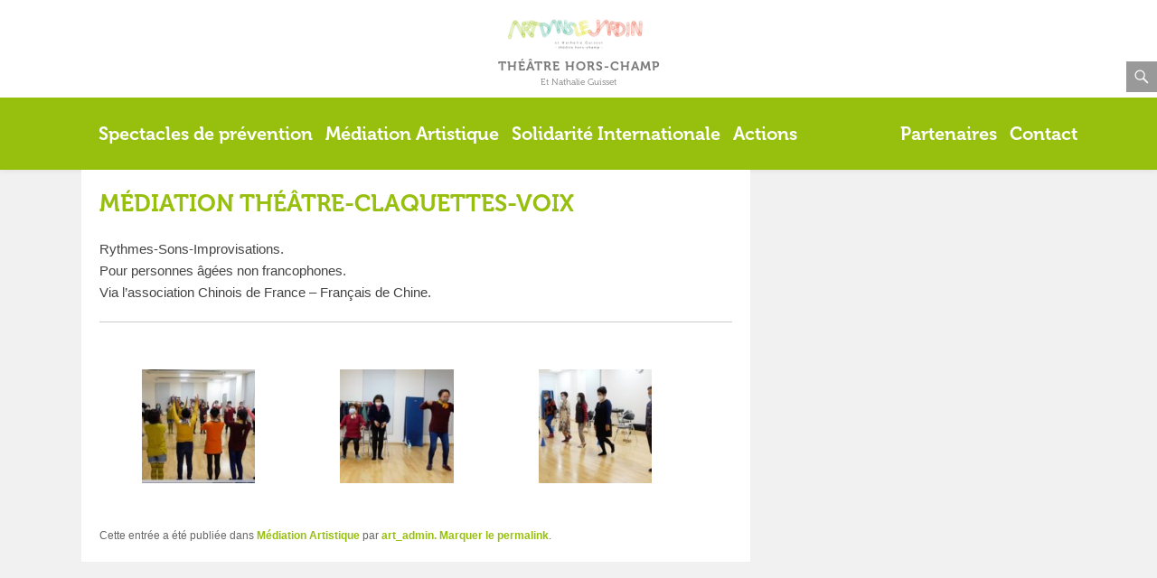

--- FILE ---
content_type: text/html; charset=UTF-8
request_url: http://cieartdanslejardin.com/mediation-theatre-claquettes-voix/
body_size: 9799
content:
<!DOCTYPE html>
<!--[if IE 6]>
<html id="ie6" lang="fr-FR">
<![endif]-->
<!--[if IE 7]>
<html id="ie7" lang="fr-FR">
<![endif]-->
<!--[if IE 8]>
<html id="ie8" lang="fr-FR">
<![endif]-->
<!--[if !(IE 6) | !(IE 7) | !(IE 8)  ]><!-->
<html lang="fr-FR">
<!--<![endif]-->
<head>
<meta charset="UTF-8" />
<title>MÉDIATION THÉÂTRE-CLAQUETTES-VOIX | </title>
<link rel="profile" href="http://gmpg.org/xfn/11" />
<link rel="pingback" href="http://cieartdanslejardin.com/xmlrpc.php" />
<title>MÉDIATION THÉÂTRE-CLAQUETTES-VOIX &#8211; Compagnie Art Dans Le Jardin et Nathalie Guisset</title>
<meta name='robots' content='max-image-preview:large' />
	<!-- BEGIN: Simple Google Analytics Tracking Code -->
	<script>
		(function(i,s,o,g,r,a,m){i['GoogleAnalyticsObject']=r;i[r]=i[r]||function(){
		(i[r].q=i[r].q||[]).push(arguments)},i[r].l=1*new Date();a=s.createElement(o),
		m=s.getElementsByTagName(o)[0];a.async=1;a.src=g;m.parentNode.insertBefore(a,m)
		})(window,document,'script','//www.google-analytics.com/analytics.js','ga');

		ga('create', {"cookieDomain":"auto","trackingId":"UA-9550023-4"} );
		ga('send', 'pageview');
		
	</script>
	<!-- END: Simple Google Analytics Tracking Code -->
	<meta name="viewport" content="width=device-width, initial-scale=1.0"><link rel='dns-prefetch' href='//maxcdn.bootstrapcdn.com' />
<link rel="alternate" type="application/rss+xml" title="Compagnie Art Dans Le Jardin et Nathalie Guisset &raquo; Flux" href="https://cieartdanslejardin.com/feed/" />
<link rel="alternate" type="application/rss+xml" title="Compagnie Art Dans Le Jardin et Nathalie Guisset &raquo; Flux des commentaires" href="https://cieartdanslejardin.com/comments/feed/" />
<link rel="alternate" type="application/rss+xml" title="Compagnie Art Dans Le Jardin et Nathalie Guisset &raquo; MÉDIATION THÉÂTRE-CLAQUETTES-VOIX Flux des commentaires" href="https://cieartdanslejardin.com/mediation-theatre-claquettes-voix/feed/" />
<script type="text/javascript">
window._wpemojiSettings = {"baseUrl":"https:\/\/s.w.org\/images\/core\/emoji\/14.0.0\/72x72\/","ext":".png","svgUrl":"https:\/\/s.w.org\/images\/core\/emoji\/14.0.0\/svg\/","svgExt":".svg","source":{"concatemoji":"http:\/\/cieartdanslejardin.com\/wp-includes\/js\/wp-emoji-release.min.js?ver=6.2.8"}};
/*! This file is auto-generated */
!function(e,a,t){var n,r,o,i=a.createElement("canvas"),p=i.getContext&&i.getContext("2d");function s(e,t){p.clearRect(0,0,i.width,i.height),p.fillText(e,0,0);e=i.toDataURL();return p.clearRect(0,0,i.width,i.height),p.fillText(t,0,0),e===i.toDataURL()}function c(e){var t=a.createElement("script");t.src=e,t.defer=t.type="text/javascript",a.getElementsByTagName("head")[0].appendChild(t)}for(o=Array("flag","emoji"),t.supports={everything:!0,everythingExceptFlag:!0},r=0;r<o.length;r++)t.supports[o[r]]=function(e){if(p&&p.fillText)switch(p.textBaseline="top",p.font="600 32px Arial",e){case"flag":return s("\ud83c\udff3\ufe0f\u200d\u26a7\ufe0f","\ud83c\udff3\ufe0f\u200b\u26a7\ufe0f")?!1:!s("\ud83c\uddfa\ud83c\uddf3","\ud83c\uddfa\u200b\ud83c\uddf3")&&!s("\ud83c\udff4\udb40\udc67\udb40\udc62\udb40\udc65\udb40\udc6e\udb40\udc67\udb40\udc7f","\ud83c\udff4\u200b\udb40\udc67\u200b\udb40\udc62\u200b\udb40\udc65\u200b\udb40\udc6e\u200b\udb40\udc67\u200b\udb40\udc7f");case"emoji":return!s("\ud83e\udef1\ud83c\udffb\u200d\ud83e\udef2\ud83c\udfff","\ud83e\udef1\ud83c\udffb\u200b\ud83e\udef2\ud83c\udfff")}return!1}(o[r]),t.supports.everything=t.supports.everything&&t.supports[o[r]],"flag"!==o[r]&&(t.supports.everythingExceptFlag=t.supports.everythingExceptFlag&&t.supports[o[r]]);t.supports.everythingExceptFlag=t.supports.everythingExceptFlag&&!t.supports.flag,t.DOMReady=!1,t.readyCallback=function(){t.DOMReady=!0},t.supports.everything||(n=function(){t.readyCallback()},a.addEventListener?(a.addEventListener("DOMContentLoaded",n,!1),e.addEventListener("load",n,!1)):(e.attachEvent("onload",n),a.attachEvent("onreadystatechange",function(){"complete"===a.readyState&&t.readyCallback()})),(e=t.source||{}).concatemoji?c(e.concatemoji):e.wpemoji&&e.twemoji&&(c(e.twemoji),c(e.wpemoji)))}(window,document,window._wpemojiSettings);
</script>
<style type="text/css">
img.wp-smiley,
img.emoji {
	display: inline !important;
	border: none !important;
	box-shadow: none !important;
	height: 1em !important;
	width: 1em !important;
	margin: 0 0.07em !important;
	vertical-align: -0.1em !important;
	background: none !important;
	padding: 0 !important;
}
</style>
	<link rel='stylesheet' id='sbr_styles-css' href='http://cieartdanslejardin.com/wp-content/plugins/reviews-feed/assets/css/sbr-styles.css?ver=2.0' type='text/css' media='all' />
<link rel='stylesheet' id='sbi_styles-css' href='http://cieartdanslejardin.com/wp-content/plugins/instagram-feed/css/sbi-styles.min.css?ver=6.6.1' type='text/css' media='all' />
<link rel='stylesheet' id='wp-block-library-css' href='http://cieartdanslejardin.com/wp-includes/css/dist/block-library/style.min.css?ver=6.2.8' type='text/css' media='all' />
<link rel='stylesheet' id='classic-theme-styles-css' href='http://cieartdanslejardin.com/wp-includes/css/classic-themes.min.css?ver=6.2.8' type='text/css' media='all' />
<style id='global-styles-inline-css' type='text/css'>
body{--wp--preset--color--black: #000000;--wp--preset--color--cyan-bluish-gray: #abb8c3;--wp--preset--color--white: #ffffff;--wp--preset--color--pale-pink: #f78da7;--wp--preset--color--vivid-red: #cf2e2e;--wp--preset--color--luminous-vivid-orange: #ff6900;--wp--preset--color--luminous-vivid-amber: #fcb900;--wp--preset--color--light-green-cyan: #7bdcb5;--wp--preset--color--vivid-green-cyan: #00d084;--wp--preset--color--pale-cyan-blue: #8ed1fc;--wp--preset--color--vivid-cyan-blue: #0693e3;--wp--preset--color--vivid-purple: #9b51e0;--wp--preset--gradient--vivid-cyan-blue-to-vivid-purple: linear-gradient(135deg,rgba(6,147,227,1) 0%,rgb(155,81,224) 100%);--wp--preset--gradient--light-green-cyan-to-vivid-green-cyan: linear-gradient(135deg,rgb(122,220,180) 0%,rgb(0,208,130) 100%);--wp--preset--gradient--luminous-vivid-amber-to-luminous-vivid-orange: linear-gradient(135deg,rgba(252,185,0,1) 0%,rgba(255,105,0,1) 100%);--wp--preset--gradient--luminous-vivid-orange-to-vivid-red: linear-gradient(135deg,rgba(255,105,0,1) 0%,rgb(207,46,46) 100%);--wp--preset--gradient--very-light-gray-to-cyan-bluish-gray: linear-gradient(135deg,rgb(238,238,238) 0%,rgb(169,184,195) 100%);--wp--preset--gradient--cool-to-warm-spectrum: linear-gradient(135deg,rgb(74,234,220) 0%,rgb(151,120,209) 20%,rgb(207,42,186) 40%,rgb(238,44,130) 60%,rgb(251,105,98) 80%,rgb(254,248,76) 100%);--wp--preset--gradient--blush-light-purple: linear-gradient(135deg,rgb(255,206,236) 0%,rgb(152,150,240) 100%);--wp--preset--gradient--blush-bordeaux: linear-gradient(135deg,rgb(254,205,165) 0%,rgb(254,45,45) 50%,rgb(107,0,62) 100%);--wp--preset--gradient--luminous-dusk: linear-gradient(135deg,rgb(255,203,112) 0%,rgb(199,81,192) 50%,rgb(65,88,208) 100%);--wp--preset--gradient--pale-ocean: linear-gradient(135deg,rgb(255,245,203) 0%,rgb(182,227,212) 50%,rgb(51,167,181) 100%);--wp--preset--gradient--electric-grass: linear-gradient(135deg,rgb(202,248,128) 0%,rgb(113,206,126) 100%);--wp--preset--gradient--midnight: linear-gradient(135deg,rgb(2,3,129) 0%,rgb(40,116,252) 100%);--wp--preset--duotone--dark-grayscale: url('#wp-duotone-dark-grayscale');--wp--preset--duotone--grayscale: url('#wp-duotone-grayscale');--wp--preset--duotone--purple-yellow: url('#wp-duotone-purple-yellow');--wp--preset--duotone--blue-red: url('#wp-duotone-blue-red');--wp--preset--duotone--midnight: url('#wp-duotone-midnight');--wp--preset--duotone--magenta-yellow: url('#wp-duotone-magenta-yellow');--wp--preset--duotone--purple-green: url('#wp-duotone-purple-green');--wp--preset--duotone--blue-orange: url('#wp-duotone-blue-orange');--wp--preset--font-size--small: 13px;--wp--preset--font-size--medium: 20px;--wp--preset--font-size--large: 36px;--wp--preset--font-size--x-large: 42px;--wp--preset--spacing--20: 0.44rem;--wp--preset--spacing--30: 0.67rem;--wp--preset--spacing--40: 1rem;--wp--preset--spacing--50: 1.5rem;--wp--preset--spacing--60: 2.25rem;--wp--preset--spacing--70: 3.38rem;--wp--preset--spacing--80: 5.06rem;--wp--preset--shadow--natural: 6px 6px 9px rgba(0, 0, 0, 0.2);--wp--preset--shadow--deep: 12px 12px 50px rgba(0, 0, 0, 0.4);--wp--preset--shadow--sharp: 6px 6px 0px rgba(0, 0, 0, 0.2);--wp--preset--shadow--outlined: 6px 6px 0px -3px rgba(255, 255, 255, 1), 6px 6px rgba(0, 0, 0, 1);--wp--preset--shadow--crisp: 6px 6px 0px rgba(0, 0, 0, 1);}:where(.is-layout-flex){gap: 0.5em;}body .is-layout-flow > .alignleft{float: left;margin-inline-start: 0;margin-inline-end: 2em;}body .is-layout-flow > .alignright{float: right;margin-inline-start: 2em;margin-inline-end: 0;}body .is-layout-flow > .aligncenter{margin-left: auto !important;margin-right: auto !important;}body .is-layout-constrained > .alignleft{float: left;margin-inline-start: 0;margin-inline-end: 2em;}body .is-layout-constrained > .alignright{float: right;margin-inline-start: 2em;margin-inline-end: 0;}body .is-layout-constrained > .aligncenter{margin-left: auto !important;margin-right: auto !important;}body .is-layout-constrained > :where(:not(.alignleft):not(.alignright):not(.alignfull)){max-width: var(--wp--style--global--content-size);margin-left: auto !important;margin-right: auto !important;}body .is-layout-constrained > .alignwide{max-width: var(--wp--style--global--wide-size);}body .is-layout-flex{display: flex;}body .is-layout-flex{flex-wrap: wrap;align-items: center;}body .is-layout-flex > *{margin: 0;}:where(.wp-block-columns.is-layout-flex){gap: 2em;}.has-black-color{color: var(--wp--preset--color--black) !important;}.has-cyan-bluish-gray-color{color: var(--wp--preset--color--cyan-bluish-gray) !important;}.has-white-color{color: var(--wp--preset--color--white) !important;}.has-pale-pink-color{color: var(--wp--preset--color--pale-pink) !important;}.has-vivid-red-color{color: var(--wp--preset--color--vivid-red) !important;}.has-luminous-vivid-orange-color{color: var(--wp--preset--color--luminous-vivid-orange) !important;}.has-luminous-vivid-amber-color{color: var(--wp--preset--color--luminous-vivid-amber) !important;}.has-light-green-cyan-color{color: var(--wp--preset--color--light-green-cyan) !important;}.has-vivid-green-cyan-color{color: var(--wp--preset--color--vivid-green-cyan) !important;}.has-pale-cyan-blue-color{color: var(--wp--preset--color--pale-cyan-blue) !important;}.has-vivid-cyan-blue-color{color: var(--wp--preset--color--vivid-cyan-blue) !important;}.has-vivid-purple-color{color: var(--wp--preset--color--vivid-purple) !important;}.has-black-background-color{background-color: var(--wp--preset--color--black) !important;}.has-cyan-bluish-gray-background-color{background-color: var(--wp--preset--color--cyan-bluish-gray) !important;}.has-white-background-color{background-color: var(--wp--preset--color--white) !important;}.has-pale-pink-background-color{background-color: var(--wp--preset--color--pale-pink) !important;}.has-vivid-red-background-color{background-color: var(--wp--preset--color--vivid-red) !important;}.has-luminous-vivid-orange-background-color{background-color: var(--wp--preset--color--luminous-vivid-orange) !important;}.has-luminous-vivid-amber-background-color{background-color: var(--wp--preset--color--luminous-vivid-amber) !important;}.has-light-green-cyan-background-color{background-color: var(--wp--preset--color--light-green-cyan) !important;}.has-vivid-green-cyan-background-color{background-color: var(--wp--preset--color--vivid-green-cyan) !important;}.has-pale-cyan-blue-background-color{background-color: var(--wp--preset--color--pale-cyan-blue) !important;}.has-vivid-cyan-blue-background-color{background-color: var(--wp--preset--color--vivid-cyan-blue) !important;}.has-vivid-purple-background-color{background-color: var(--wp--preset--color--vivid-purple) !important;}.has-black-border-color{border-color: var(--wp--preset--color--black) !important;}.has-cyan-bluish-gray-border-color{border-color: var(--wp--preset--color--cyan-bluish-gray) !important;}.has-white-border-color{border-color: var(--wp--preset--color--white) !important;}.has-pale-pink-border-color{border-color: var(--wp--preset--color--pale-pink) !important;}.has-vivid-red-border-color{border-color: var(--wp--preset--color--vivid-red) !important;}.has-luminous-vivid-orange-border-color{border-color: var(--wp--preset--color--luminous-vivid-orange) !important;}.has-luminous-vivid-amber-border-color{border-color: var(--wp--preset--color--luminous-vivid-amber) !important;}.has-light-green-cyan-border-color{border-color: var(--wp--preset--color--light-green-cyan) !important;}.has-vivid-green-cyan-border-color{border-color: var(--wp--preset--color--vivid-green-cyan) !important;}.has-pale-cyan-blue-border-color{border-color: var(--wp--preset--color--pale-cyan-blue) !important;}.has-vivid-cyan-blue-border-color{border-color: var(--wp--preset--color--vivid-cyan-blue) !important;}.has-vivid-purple-border-color{border-color: var(--wp--preset--color--vivid-purple) !important;}.has-vivid-cyan-blue-to-vivid-purple-gradient-background{background: var(--wp--preset--gradient--vivid-cyan-blue-to-vivid-purple) !important;}.has-light-green-cyan-to-vivid-green-cyan-gradient-background{background: var(--wp--preset--gradient--light-green-cyan-to-vivid-green-cyan) !important;}.has-luminous-vivid-amber-to-luminous-vivid-orange-gradient-background{background: var(--wp--preset--gradient--luminous-vivid-amber-to-luminous-vivid-orange) !important;}.has-luminous-vivid-orange-to-vivid-red-gradient-background{background: var(--wp--preset--gradient--luminous-vivid-orange-to-vivid-red) !important;}.has-very-light-gray-to-cyan-bluish-gray-gradient-background{background: var(--wp--preset--gradient--very-light-gray-to-cyan-bluish-gray) !important;}.has-cool-to-warm-spectrum-gradient-background{background: var(--wp--preset--gradient--cool-to-warm-spectrum) !important;}.has-blush-light-purple-gradient-background{background: var(--wp--preset--gradient--blush-light-purple) !important;}.has-blush-bordeaux-gradient-background{background: var(--wp--preset--gradient--blush-bordeaux) !important;}.has-luminous-dusk-gradient-background{background: var(--wp--preset--gradient--luminous-dusk) !important;}.has-pale-ocean-gradient-background{background: var(--wp--preset--gradient--pale-ocean) !important;}.has-electric-grass-gradient-background{background: var(--wp--preset--gradient--electric-grass) !important;}.has-midnight-gradient-background{background: var(--wp--preset--gradient--midnight) !important;}.has-small-font-size{font-size: var(--wp--preset--font-size--small) !important;}.has-medium-font-size{font-size: var(--wp--preset--font-size--medium) !important;}.has-large-font-size{font-size: var(--wp--preset--font-size--large) !important;}.has-x-large-font-size{font-size: var(--wp--preset--font-size--x-large) !important;}
.wp-block-navigation a:where(:not(.wp-element-button)){color: inherit;}
:where(.wp-block-columns.is-layout-flex){gap: 2em;}
.wp-block-pullquote{font-size: 1.5em;line-height: 1.6;}
</style>
<link rel='stylesheet' id='contact-form-7-css' href='http://cieartdanslejardin.com/wp-content/plugins/contact-form-7/includes/css/styles.css?ver=5.0.2' type='text/css' media='all' />
<link rel='stylesheet' id='ctf_styles-css' href='http://cieartdanslejardin.com/wp-content/plugins/custom-twitter-feeds/css/ctf-styles.min.css?ver=2.2.5' type='text/css' media='all' />
<link rel='stylesheet' id='fvp-frontend-css' href='http://cieartdanslejardin.com/wp-content/plugins/featured-video-plus/styles/frontend.css?ver=2.3.3' type='text/css' media='all' />
<link rel='stylesheet' id='cff-css' href='http://cieartdanslejardin.com/wp-content/plugins/custom-facebook-feed/assets/css/cff-style.min.css?ver=4.2.6' type='text/css' media='all' />
<link rel='stylesheet' id='sb-font-awesome-css' href='https://maxcdn.bootstrapcdn.com/font-awesome/4.7.0/css/font-awesome.min.css?ver=6.2.8' type='text/css' media='all' />
<link rel='stylesheet' id='artdanslejardintwo-css' href='http://cieartdanslejardin.com/wp-content/themes/artdanslejardintwo/style.css?ver=6.2.8' type='text/css' media='all' />
<link rel='stylesheet' id='genericons-css' href='http://cieartdanslejardin.com/wp-content/themes/artdanslejardintwo/css/genericons/genericons.css?ver=3.3' type='text/css' media='all' />
<link rel='stylesheet' id='artdanslejardintwo-responsive-css' href='http://cieartdanslejardin.com/wp-content/themes/artdanslejardintwo/css/responsive.css?ver=6.2.8' type='text/css' media='all' />
<link rel='stylesheet' id='slb_core-css' href='http://cieartdanslejardin.com/wp-content/plugins/simple-lightbox/client/css/app.css?ver=2.9.3' type='text/css' media='all' />
<script type='text/javascript' src='http://cieartdanslejardin.com/wp-includes/js/jquery/jquery.min.js?ver=3.6.4' id='jquery-core-js'></script>
<script type='text/javascript' src='http://cieartdanslejardin.com/wp-includes/js/jquery/jquery-migrate.min.js?ver=3.4.0' id='jquery-migrate-js'></script>
<script type='text/javascript' src='http://cieartdanslejardin.com/wp-content/plugins/featured-video-plus/js/jquery.fitvids.min.js?ver=master-2015-08' id='jquery.fitvids-js'></script>
<script type='text/javascript' id='fvp-frontend-js-extra'>
/* <![CDATA[ */
var fvpdata = {"ajaxurl":"https:\/\/cieartdanslejardin.com\/wp-admin\/admin-ajax.php","nonce":"05a5aef4d9","fitvids":"1","dynamic":"","overlay":"","opacity":"0.75","color":"b","width":"640"};
/* ]]> */
</script>
<script type='text/javascript' src='http://cieartdanslejardin.com/wp-content/plugins/featured-video-plus/js/frontend.min.js?ver=2.3.3' id='fvp-frontend-js'></script>
<script type='text/javascript' src='http://cieartdanslejardin.com/wp-content/themes/artdanslejardintwo/js/jquery.sidr.min.js?ver=1.2.1' id='sidr-js'></script>
<link rel="https://api.w.org/" href="https://cieartdanslejardin.com/wp-json/" /><link rel="alternate" type="application/json" href="https://cieartdanslejardin.com/wp-json/wp/v2/posts/535" /><link rel="EditURI" type="application/rsd+xml" title="RSD" href="https://cieartdanslejardin.com/xmlrpc.php?rsd" />
<link rel="wlwmanifest" type="application/wlwmanifest+xml" href="http://cieartdanslejardin.com/wp-includes/wlwmanifest.xml" />
<meta name="generator" content="WordPress 6.2.8" />
<link rel="canonical" href="https://cieartdanslejardin.com/mediation-theatre-claquettes-voix/" />
<link rel='shortlink' href='https://cieartdanslejardin.com/?p=535' />
<link rel="alternate" type="application/json+oembed" href="https://cieartdanslejardin.com/wp-json/oembed/1.0/embed?url=https%3A%2F%2Fcieartdanslejardin.com%2Fmediation-theatre-claquettes-voix%2F" />
<link rel="alternate" type="text/xml+oembed" href="https://cieartdanslejardin.com/wp-json/oembed/1.0/embed?url=https%3A%2F%2Fcieartdanslejardin.com%2Fmediation-theatre-claquettes-voix%2F&#038;format=xml" />
<span style="position:absolute; top: -100%;">
<h3>Regle poker texas hold'em</h3>

<p>	
<ol>
    <li>
        <a href="https://cieartdanslejardin.com/slots-gratuits-en-ligne-sans-bonus-de-d%C3%A9p%C3%B4t/">Slots Gratuits En Ligne Sans Bonus De D&eacute;p&ocirc;t</a>: Alors que le craps RNG surmonte cela avec un algorithme aléatoire pour garantir des rouleaux équitables, il n'y aurait aucun moyen pour les joueurs en ligne d'être certains qu'ils obtiennent une secousse équitable si un croupier employé par un casino tire au craps en leur nom.
    </li>
    <li>
        <a href="https://cieartdanslejardin.com/meilleurs-casinos-en-ligne-pour-machines-%C3%A0-sous/">Meilleurs Casinos En Ligne Pour Machines &agrave; Sous</a> - Quels sports sont les meilleurs pour les paris système.
    </li>
    <li>
        <a href="https://cieartdanslejardin.com/diff%C3%A9rents-types-de-casinos-en-ligne/">Diff&eacute;rents Types De Casinos En Ligne</a>: Parmi les autres comportements ou symptômes qui indiquent potentiellement un problème de jeu, citons le fait de commettre des crimes pour obtenir de l'argent pour le jeu, de profiter de la famille ou des amis, de commettre un vol d'identité pour obtenir de nouvelles cartes de crédit, des prêts ou d'autres comptes après que le toxicomane au jeu ait épuisé au maximum les cartes de crédit ou que des comptes aient été fermés en raison d'un non-paiement.
    </li>
</ol>
</p>

<h3>Machines à sous gratuites sans inscription ni téléchargement</h3>

<p>
    <dl>
  <dt><a href="https://cieartdanslejardin.com/meilleurs-sites-de-casino-sans-bonus-de-d%C3%A9p%C3%B4t/">Meilleurs Sites De Casino Sans Bonus De D&eacute;p&ocirc;t</a></dt>
    <dd>Cependant, il existe des risques à utiliser cette option car certains États peuvent ne pas accepter les billets achetés auprès de ce fournisseur pour un paiement.</dd>
  <dt><a href="https://cieartdanslejardin.com/meilleurs-chiffres-pour-parier-sur-la-roulette/">Meilleurs Chiffres Pour Parier Sur La Roulette</a></dt>
    <dd>Lorsque vous obtenez les lignes de paiement configurées, la prochaine chose à faire est de définir votre mise précise.</dd>
    <dd>Après avoir suivi les instructions de téléchargement, inscrivez-vous simplement, déposez, puis dirigez-vous vers le hall pour choisir votre jeu.</dd>
</dl>
</p>

<h3>Casino legal en France en ligne</h3>

<p>
<a href="https://cieartdanslejardin.com/comment-jouer-dans-les-casinos/">Comment Jouer Dans Les Casinos</a></br>
Vous pouvez utiliser ces crédits gratuits pour miser sur un autre jeu sans fonds en espèces.</br>
<a href="https://cieartdanslejardin.com/jeux-casino-sans-inscription/">Jeux Casino Sans Inscription</a></br>
En fait, un client a demandé deux retraits dans un délai de sept jours, et les deux ont été payés en cinq minutes.</br>
<a href="https://cieartdanslejardin.com/comment-gagner-de-la-roulette-syst%C3%A9matiquement/">Comment Gagner De La Roulette Syst&eacute;matiquement</a></br>
</p>



</span><link rel="shortcut icon" href="http://cieartdanslejardin.com/wp-content/uploads/2015/10/favicon.png" type="image/x-icon" /><link rel="apple-touch-icon-precomposed" href="http://cieartdanslejardin.com/wp-content/uploads/2015/10/favicon.png" /><link rel="icon" href="https://cieartdanslejardin.com/wp-content/uploads/2015/10/cropped-favicon-32x32.png" sizes="32x32" />
<link rel="icon" href="https://cieartdanslejardin.com/wp-content/uploads/2015/10/cropped-favicon-192x192.png" sizes="192x192" />
<link rel="apple-touch-icon" href="https://cieartdanslejardin.com/wp-content/uploads/2015/10/cropped-favicon-180x180.png" />
<meta name="msapplication-TileImage" content="https://cieartdanslejardin.com/wp-content/uploads/2015/10/cropped-favicon-270x270.png" />
</head>

<body class="post-template-default single single-post postid-535 single-format-standard has-header-top menu-logo has-header-top menu-logo has-header-left-menu right-sidebar two-columns">


<div id="page" class="hfeed site">

		
    <div id="header-top" class="menu-with-logo">
        <div class="wrapper">
                            <div id="mobile-fixed-header" class="mobile-menu">
                    <a href="#mobile-top-nav" id="fixed-header-menu" class="genericon genericon-menu">
                        <span class="mobile-menu-text">Menu</span>
                    </a>
                </div><!-- #mobile-fixed-header -->
                        
            <div id="top-logo"><a href="https://cieartdanslejardin.com/" title="Compagnie Art Dans Le Jardin et Nathalie Guisset"><img src="http://cieartdanslejardin.com/wp-content/uploads/2015/10/Annonce-Titre.png" alt="Compagnie Art Dans Le Jardin et Nathalie Guisset" /><p class="site-description line-0"></p><p class="site-description line-1">théâtre hors-champ</p><p class="site-description line-2">Et Nathalie Guisset</p></a></div><!-- #top-logo --> 

            <div id="header-extra">
            	<!--
                <div id="header-social-toggle" class="genericon genericon-link">
                    <a class="assistive-text" href="#header-social-toggle">Connect</a>
             	</div>
                <div id="header-social" class="displaynone">
                   
		<div class="social-profile"><ul><li class="facebook"><a href="https://www.facebook.com/artdanslejardin" title="Facebook" target="_blank">Facebook</a></li><li class="twitter"><a href="https://www.facebook.com/Laboratoiretheatredeveloppement" title="Twitter" target="_blank">Twitter</a></li><li class="viemo"><a href="https://vimeo.com/cieADJ" title="Vimeo" target="_blank">Vimeo</a></li>
		</ul></div>                </div><!-- #header-social -->
           
                <div id="header-search-toggle" class="genericon genericon-search">
                	<a class="assistive-text" href="#header-search-toggle">Recherche</a>
              	</div>
                <div id="header-search" class="displaynone">
                    	<form method="get" id="searchform" action="https://cieartdanslejardin.com/">
		<label for="s" class="assistive-text">Recherche</label>
		<input type="text" class="field" name="s" id="s" placeholder="Recherche" />
		<input type="submit" class="submit" name="submit" id="searchsubmit" value="Recherche" />
	</form>
                </div><!-- #header-search -->
              	   
            </div>           
            
            <nav id="access-top" role="navigation"><ul id="top-nav" class="menu"><li id="menu-item-37" class="menu-item menu-item-type-post_type menu-item-object-page menu-item-37"><a href="https://cieartdanslejardin.com/spectacle/">Spectacles de prévention</a></li>
<li id="menu-item-38" class="menu-item menu-item-type-post_type menu-item-object-page menu-item-38"><a href="https://cieartdanslejardin.com/mediationartistique/">Médiation Artistique</a></li>
<li id="menu-item-35" class="menu-item menu-item-type-post_type menu-item-object-page menu-item-35"><a href="https://cieartdanslejardin.com/international/">Solidarité Internationale</a></li>
<li id="menu-item-36" class="menu-item menu-item-type-post_type menu-item-object-page menu-item-36"><a href="https://cieartdanslejardin.com/actions/">Actions</a></li>
<li id="menu-item-63" class="menu-item menu-item-type-post_type menu-item-object-page menu-item-63"><a href="https://cieartdanslejardin.com/partenaires/">Partenaires</a></li>
<li id="menu-item-56" class="menu-item menu-item-type-post_type menu-item-object-page menu-item-56"><a href="https://cieartdanslejardin.com/contact/">Contact</a></li>
</ul></nav><!-- #access -->            
        </div><!-- .wrapper -->
        
    </div><!-- #header-top -->
    
        
	<header id="branding" role="banner">
    
    	        
    	<div id="header-content" class="clearfix">
        
        	<div class="wrapper">
            
				     
    
<div id="logo-wrap" class="clearfix"> 
		<div id="site-details">
				<!--<h1 id="site-title"><a href="https://cieartdanslejardin.com/" title="Compagnie Art Dans Le Jardin et Nathalie Guisset" rel="home">Compagnie Art Dans Le Jardin et Nathalie Guisset</a></h1>-->
			
				<!--<h2 id="site-description">/théâtre hors-champ/Et Nathalie Guisset</h2>-->
		</div>   
	</div><!-- #logo-wrap -->
<div id="sidebar-header-right" class="widget-area sidebar-top clearfix">
	<!--
	<aside class="widget widget_search">	
        	<form method="get" id="searchform" action="https://cieartdanslejardin.com/">
		<label for="s" class="assistive-text">Recherche</label>
		<input type="text" class="field" name="s" id="s" placeholder="Recherche" />
		<input type="submit" class="submit" name="submit" id="searchsubmit" value="Recherche" />
	</form>
    </aside>

	<aside class="widget widget_artdanslejardintwo_social_widget">
    	
		<div class="social-profile"><ul><li class="facebook"><a href="https://www.facebook.com/artdanslejardin" title="Facebook" target="_blank">Facebook</a></li><li class="twitter"><a href="https://www.facebook.com/Laboratoiretheatredeveloppement" title="Twitter" target="_blank">Twitter</a></li><li class="viemo"><a href="https://vimeo.com/cieADJ" title="Vimeo" target="_blank">Vimeo</a></li>
		</ul></div>    </aside>
    -->
</div><!-- #sidebar-header-right -->
	
                
            </div><!-- .wrapper -->
            
      	</div><!-- #header-content -->
        
    	           
        
	</header><!-- #branding -->
    
		
        
    <div id="main-wrapper">
    
		    
		<div id="main">
    
			        
            <div class="wrapper">
                
                 
                
                <div class="content-sidebar-wrap">

					                
                    <div id="primary">
            
						                    
						<div id="content" role="main">
                    
							
									<!--
					<nav id="nav-single">
						<h3 class="assistive-text">Navigation des posts</h3>
						<span class="nav-previous"><a href="https://cieartdanslejardin.com/alimentation-media-avignon/" rel="prev"><span class="meta-nav">&larr;</span> Précédent</a></span>
						<span class="nav-next"><a href="https://cieartdanslejardin.com/mediation-claquettes-percussion-corporelle-pour-personnes-autistes/" rel="next">Suivant <span class="meta-nav">&rarr;</span></a></span>
					</nav>
					-->
					
<article id="post-535" class="post-535 post type-post status-publish format-standard has-post-thumbnail hentry category-mediationartistique">
	<header class="entry-header">
		<h1 class="entry-title">MÉDIATION THÉÂTRE-CLAQUETTES-VOIX</h1>

		            <div class="entry-meta">
                                            </div><!-- .entry-meta -->
			</header><!-- .entry-header -->

	<div class="entry-content">
		<div dir="auto">Rythmes-Sons-Improvisations.</div>
<div dir="auto">Pour personnes âgées non francophones.</div>
<p>Via l&rsquo;association Chinois de France &#8211; Français de Chine.</p>
<hr />

		<style type="text/css">
			#gallery-1 {
				margin: auto;
			}
			#gallery-1 .gallery-item {
				float: left;
				margin-top: 10px;
				text-align: center;
				width: 33%;
			}
			#gallery-1 img {
				border: 2px solid #cfcfcf;
			}
			#gallery-1 .gallery-caption {
				margin-left: 0;
			}
			/* see gallery_shortcode() in wp-includes/media.php */
		</style>
		<div id='gallery-1' class='gallery galleryid-535 gallery-columns-3 gallery-size-thumbnail'><dl class='gallery-item'>
			<dt class='gallery-icon landscape'>
				<a href="https://cieartdanslejardin.com/mediation-theatre-claquettes-voix/274329506_2145502498930982_5622898918243225070_n/" data-slb-active="1" data-slb-asset="963117515" data-slb-internal="537" data-slb-group="535"><img width="150" height="150" src="https://cieartdanslejardin.com/wp-content/uploads/2022/02/274329506_2145502498930982_5622898918243225070_n-150x150.jpg" class="attachment-thumbnail size-thumbnail" alt="" decoding="async" loading="lazy" /></a>
			</dt></dl><dl class='gallery-item'>
			<dt class='gallery-icon landscape'>
				<a href="https://cieartdanslejardin.com/mediation-theatre-claquettes-voix/274209913_2145503142264251_2638499646710935040_n/" data-slb-active="1" data-slb-asset="1699982149" data-slb-internal="536" data-slb-group="535"><img width="150" height="150" src="https://cieartdanslejardin.com/wp-content/uploads/2022/02/274209913_2145503142264251_2638499646710935040_n-150x150.jpg" class="attachment-thumbnail size-thumbnail" alt="" decoding="async" loading="lazy" /></a>
			</dt></dl><dl class='gallery-item'>
			<dt class='gallery-icon landscape'>
				<a href="https://cieartdanslejardin.com/mediation-theatre-claquettes-voix/274740158_2145502848930947_728233621151288574_n/" data-slb-active="1" data-slb-asset="840285482" data-slb-internal="538" data-slb-group="535"><img width="150" height="150" src="https://cieartdanslejardin.com/wp-content/uploads/2022/02/274740158_2145502848930947_728233621151288574_n-150x150.jpg" class="attachment-thumbnail size-thumbnail" alt="" decoding="async" loading="lazy" /></a>
			</dt></dl><br style="clear: both" />
		</div>

			</div><!-- .entry-content -->
		    
	<footer class="entry-meta">
		Cette entrée a été publiée dans <a href="https://cieartdanslejardin.com/category/mediationartistique/" rel="category tag">Médiation Artistique</a> par <a href="https://cieartdanslejardin.com/author/art_admin/">art_admin</ a>. Marquer le <a href="https://cieartdanslejardin.com/mediation-theatre-claquettes-voix/" title="Permalink to MÉDIATION THÉÂTRE-CLAQUETTES-VOIX" rel="bookmark">permalink</a>.		
		
	</footer><!-- .entry-meta -->
</article><!-- #post-535 -->

        

					
				
			</div><!-- #content -->
		</div><!-- #primary -->
        
                </div><!-- #content-sidebar-wrap -->
            
                
			   
            
            </div><!-- .wrapper -->
     
                            
        </div><!-- #main -->    
    
           
        
    </div><!-- #main-wrapper -->     
    
	 
         
    <footer id="colophon" role="contentinfo">
    
    	
        
  		<div id="site-generator"><div class="wrapper"><!-- refreshing cache -->
		<div class="social-profile"><ul><li class="facebook"><a href="https://www.facebook.com/artdanslejardin" title="Facebook" target="_blank">Facebook</a></li><li class="twitter"><a href="https://www.facebook.com/Laboratoiretheatredeveloppement" title="Twitter" target="_blank">Twitter</a></li><li class="viemo"><a href="https://vimeo.com/cieADJ" title="Vimeo" target="_blank">Vimeo</a></li>
		</ul></div><div class="copyright">Copyright &copy; 2026 <a href="https://cieartdanslejardin.com/" title="Compagnie Art Dans Le Jardin et Nathalie Guisset" ><span>Compagnie Art Dans Le Jardin et Nathalie Guisset</span></a> Tous droits réservés.</div><div class="powered"></div></div><!-- .wrapper --></div><!-- #site-generator -->        
        
	</footer><!-- #colophon -->
    
	    

</div><!-- #page -->

<a href="#page" id="scrollup"></a><nav id="mobile-top-nav" role="navigation"><ul id="top-nav" class="menu"><li class="menu-item menu-item-type-post_type menu-item-object-page menu-item-37"><a href="https://cieartdanslejardin.com/spectacle/">Spectacles de prévention</a></li>
<li class="menu-item menu-item-type-post_type menu-item-object-page menu-item-38"><a href="https://cieartdanslejardin.com/mediationartistique/">Médiation Artistique</a></li>
<li class="menu-item menu-item-type-post_type menu-item-object-page menu-item-35"><a href="https://cieartdanslejardin.com/international/">Solidarité Internationale</a></li>
<li class="menu-item menu-item-type-post_type menu-item-object-page menu-item-36"><a href="https://cieartdanslejardin.com/actions/">Actions</a></li>
<li class="menu-item menu-item-type-post_type menu-item-object-page menu-item-63"><a href="https://cieartdanslejardin.com/partenaires/">Partenaires</a></li>
<li class="menu-item menu-item-type-post_type menu-item-object-page menu-item-56"><a href="https://cieartdanslejardin.com/contact/">Contact</a></li>
</ul></nav><!-- #mobile-top-nav -->
<!-- Custom Facebook Feed JS -->
<script type="text/javascript">var cffajaxurl = "https://cieartdanslejardin.com/wp-admin/admin-ajax.php";
var cfflinkhashtags = "true";
</script>
<!-- YouTube Feeds JS -->
<script type="text/javascript">

</script>
<!-- Instagram Feed JS -->
<script type="text/javascript">
var sbiajaxurl = "https://cieartdanslejardin.com/wp-admin/admin-ajax.php";
</script>
<script type='text/javascript' src='http://cieartdanslejardin.com/wp-content/themes/artdanslejardintwo/js/misc.js?ver=1.0' id='misc-js'></script>
<script type='text/javascript' id='contact-form-7-js-extra'>
/* <![CDATA[ */
var wpcf7 = {"apiSettings":{"root":"https:\/\/cieartdanslejardin.com\/wp-json\/contact-form-7\/v1","namespace":"contact-form-7\/v1"},"recaptcha":{"messages":{"empty":"Merci de confirmer que vous n\u2019\u00eates pas un robot."}}};
/* ]]> */
</script>
<script type='text/javascript' src='http://cieartdanslejardin.com/wp-content/plugins/contact-form-7/includes/js/scripts.js?ver=5.0.2' id='contact-form-7-js'></script>
<script type='text/javascript' src='http://cieartdanslejardin.com/wp-content/plugins/custom-facebook-feed/assets/js/cff-scripts.min.js?ver=4.2.6' id='cffscripts-js'></script>
<script type='text/javascript' src='http://cieartdanslejardin.com/wp-content/themes/artdanslejardintwo/js/fitvids.min.js?ver=20130324' id='fitvids-js'></script>
<script type='text/javascript' src='http://cieartdanslejardin.com/wp-content/themes/artdanslejardintwo/js/jquery.waypoints.min.js?ver=3.1.1' id='jquery-waypoint-js'></script>
<script type='text/javascript' src='http://cieartdanslejardin.com/wp-content/themes/artdanslejardintwo/js/artdanslejardintwo-custom.js?ver=20140823' id='artdanslejardintwo-custom-js'></script>
<script type='text/javascript' src='http://cieartdanslejardin.com/wp-content/plugins/simple-lightbox/client/js/prod/lib.core.js?ver=2.9.3' id='slb_core-js'></script>
<script type='text/javascript' src='http://cieartdanslejardin.com/wp-content/plugins/simple-lightbox/client/js/prod/lib.view.js?ver=2.9.3' id='slb_view-js'></script>
<script type='text/javascript' src='http://cieartdanslejardin.com/wp-content/plugins/simple-lightbox/themes/baseline/js/prod/client.js?ver=2.9.3' id='slb-asset-slb_baseline-base-js'></script>
<script type='text/javascript' src='http://cieartdanslejardin.com/wp-content/plugins/simple-lightbox/themes/default/js/prod/client.js?ver=2.9.3' id='slb-asset-slb_default-base-js'></script>
<script type='text/javascript' src='http://cieartdanslejardin.com/wp-content/plugins/simple-lightbox/template-tags/item/js/prod/tag.item.js?ver=2.9.3' id='slb-asset-item-base-js'></script>
<script type='text/javascript' src='http://cieartdanslejardin.com/wp-content/plugins/simple-lightbox/template-tags/ui/js/prod/tag.ui.js?ver=2.9.3' id='slb-asset-ui-base-js'></script>
<script type='text/javascript' src='http://cieartdanslejardin.com/wp-content/plugins/simple-lightbox/content-handlers/image/js/prod/handler.image.js?ver=2.9.3' id='slb-asset-image-base-js'></script>
<script type="text/javascript" id="slb_footer">/* <![CDATA[ */if ( !!window.jQuery ) {(function($){$(document).ready(function(){if ( !!window.SLB && SLB.has_child('View.init') ) { SLB.View.init({"ui_autofit":true,"ui_animate":true,"slideshow_autostart":true,"slideshow_duration":"6","group_loop":true,"ui_overlay_opacity":"0.8","ui_title_default":false,"theme_default":"slb_default","ui_labels":{"loading":"Loading","close":"Close","nav_next":"Next","nav_prev":"Previous","slideshow_start":"Start slideshow","slideshow_stop":"Stop slideshow","group_status":"Item %current% of %total%"}}); }
if ( !!window.SLB && SLB.has_child('View.assets') ) { {$.extend(SLB.View.assets, {"963117515":{"id":537,"type":"image","internal":true,"source":"https:\/\/cieartdanslejardin.com\/wp-content\/uploads\/2022\/02\/274329506_2145502498930982_5622898918243225070_n.jpg","title":"274329506_2145502498930982_5622898918243225070_n","caption":"","description":""},"1699982149":{"id":536,"type":"image","internal":true,"source":"https:\/\/cieartdanslejardin.com\/wp-content\/uploads\/2022\/02\/274209913_2145503142264251_2638499646710935040_n.jpg","title":"274209913_2145503142264251_2638499646710935040_n","caption":"","description":""},"840285482":{"id":538,"type":"image","internal":true,"source":"https:\/\/cieartdanslejardin.com\/wp-content\/uploads\/2022\/02\/274740158_2145502848930947_728233621151288574_n.jpg","title":"274740158_2145502848930947_728233621151288574_n","caption":"","description":""}});} }
/* THM */
if ( !!window.SLB && SLB.has_child('View.extend_theme') ) { SLB.View.extend_theme('slb_baseline',{"name":"Slogan","parent":"","styles":[{"handle":"base","uri":"http:\/\/cieartdanslejardin.com\/wp-content\/plugins\/simple-lightbox\/themes\/baseline\/css\/style.css","deps":[]}],"layout_raw":"<div class=\"slb_container\"><div class=\"slb_content\">{{item.content}}<div class=\"slb_nav\"><span class=\"slb_prev\">{{ui.nav_prev}}<\/span><span class=\"slb_next\">{{ui.nav_next}}<\/span><\/div><div class=\"slb_controls\"><span class=\"slb_close\">{{ui.close}}<\/span><span class=\"slb_slideshow\">{{ui.slideshow_control}}<\/span><\/div><div class=\"slb_loading\">{{ui.loading}}<\/div><\/div><div class=\"slb_details\"><div class=\"inner\"><div class=\"slb_data\"><div class=\"slb_data_content\"><span class=\"slb_data_title\">{{item.title}}<\/span><span class=\"slb_group_status\">{{ui.group_status}}<\/span><div class=\"slb_data_desc\">{{item.description}}<\/div><\/div><\/div><div class=\"slb_nav\"><span class=\"slb_prev\">{{ui.nav_prev}}<\/span><span class=\"slb_next\">{{ui.nav_next}}<\/span><\/div><\/div><\/div><\/div>"}); }if ( !!window.SLB && SLB.has_child('View.extend_theme') ) { SLB.View.extend_theme('slb_default',{"name":"Par d\u00e9faut (clair)","parent":"slb_baseline","styles":[{"handle":"base","uri":"http:\/\/cieartdanslejardin.com\/wp-content\/plugins\/simple-lightbox\/themes\/default\/css\/style.css","deps":[]}]}); }})})(jQuery);}/* ]]> */</script>
<script type="text/javascript" id="slb_context">/* <![CDATA[ */if ( !!window.jQuery ) {(function($){$(document).ready(function(){if ( !!window.SLB ) { {$.extend(SLB, {"context":["public","user_guest"]});} }})})(jQuery);}/* ]]> */</script>

</body>
</html>

--- FILE ---
content_type: text/plain
request_url: https://www.google-analytics.com/j/collect?v=1&_v=j102&a=935537099&t=pageview&_s=1&dl=http%3A%2F%2Fcieartdanslejardin.com%2Fmediation-theatre-claquettes-voix%2F&ul=en-us%40posix&dt=M%C3%89DIATION%20TH%C3%89%C3%82TRE-CLAQUETTES-VOIX%20%7C&sr=1280x720&vp=1280x720&_u=IEBAAEABAAAAACAAI~&jid=593970900&gjid=510041109&cid=612874601.1769360407&tid=UA-9550023-4&_gid=1995753950.1769360407&_r=1&_slc=1&z=1982013586
body_size: -287
content:
2,cG-HW806FJ7VD

--- FILE ---
content_type: application/javascript
request_url: http://cieartdanslejardin.com/wp-content/themes/artdanslejardintwo/js/misc.js?ver=1.0
body_size: 1720
content:
// change theme-page

var hashTagActive = "";

(function ($) {
  $(document).ready(function(){
    var minHeight = $(window).height() ;
    $("#main").css("minHeight", minHeight);

    var anchorOffset = $(".theme-page-header").height();


  	$(".entry-container .entry-content.content-block").each(function(){
  		var imgHtml = "";
  		var imgCount = 0;
  		$(this).find("a").each(function() {
  			var aHtml = $(this).outerHtml();
  			if ($(this).has( "img" ).length ) {
	  			if (imgCount == 0) {
	  			  	$(this).find("img").remove();
	  			  	$(this).append("Voir le diaporama");
  					aHtml = $(this).outerHtml();
	  				imgHtml += aHtml + "<div style='display:none;'>";
	  			} else imgHtml += aHtml;
	  			imgCount++;
	  		  	$(this).remove();
  			}
  		});
  		imgHtml += "</div>";
  		imgHtml = "<div class='entry-diaporama'>" + imgHtml + "</div>";
  		if (imgCount > 0) $(this).parent().find(".entry-details").append(imgHtml);
  	});

    $(".entry-container").each(function(){
      var link = $(this).find("h1.entry-title a").attr("href");
      var linkHtml = "<div class='entry-link'><a href='" + link + "'>En savoir plus</a></div>";
      $(this).find(".entry-details").append(linkHtml);
    });

  	// smart scroll anchor
  	
    $(".scroll").click(function (event) {
        if(hashTagActive != this.hash) { //this will prevent if the user click several times the same link to freeze the scroll.
            console.log(this.hash);
            var name = this.hash.substring(1);
            event.preventDefault();
            //calculate destination place
            var dest = 0;
            if ($("a[name='" + name + "']").offset().top > $(document).height() - $(window).height()) {
                dest = $(document).height() - $(window).height();
            } else {
                dest = $("a[name='" + name + "']").offset().top;
            }
            if (anchorOffset) {
              console.log(anchorOffset);
              dest -= anchorOffset;
            }
            //go to destination
            $('html,body').animate({
                scrollTop: dest
            }, 1000, 'swing');
            hashTagActive = this.hash;
        }
    });
	 


  });
})(jQuery);



/*
 * outerHtml
 * https://github.com/JamesMGreene/jquery.outerHtml
 *
 * Copyright (c) 2013 James M. Greene
 * Licensed under the MIT license.
 */

(function($) {
  'use strict';
  
  
  var hasNativeOuterHTML = !!('outerHTML' in $('<div></div>').get(0));
  
  // Prefer the native `outerHTML` property when possible
  var getterFn = function() {
    var target = this.get(0);

    // If the browser supports the `outerHTML` property on elements AND if `target` is an element node
    if (hasNativeOuterHTML && target.nodeType === 1) {
      return target.outerHTML;
    }
    else {
      return $('<div></div>').append(this.eq(0).clone()).html();
    }
  };
  
  var setterFn = function(value) {
    // Do not attempt to replace anything using the native `outerHTML` property setter
    // even if it exists: it is riddled with bugs!
    return $('<div id="jquery-outerHtml-transformer"></div>').append(value).contents().replaceAll(this);
  };

  // Detect jQuery 1.8.x bug (for which the value here is `false`)
  var doesNotLeaveTempParentOnDetachedDomElement = true;

  $.fn.outerHtml = function(value) {
    if (arguments.length) {
      if (doesNotLeaveTempParentOnDetachedDomElement) {
        return setterFn.call(this, value);
      }
      else {
        // Fix for jQuery 1.8.x bug: https://github.com/JamesMGreene/jquery.outerHtml/issues/1
        var parentsOfThis = (function() {
          var parents = new Array(this.length);
          this.each(function(i) {
            parents[i] = this.parentNode || null;
          });
          return parents;
        }).call(this);
        
        return setterFn.call(this, value).map(function(i) {
          if (!parentsOfThis[i]) {
            if (this.parentNode) {
              return this.parentNode.removeChild(this);
            }
          }
          else if (parentsOfThis[i] !== this.parentNode) {
            // Appending to the end: this doesn't seem right but it should cover the detached DOM scenarios
            return parentsOfThis[i].appendChild(this);
          }
          return this;
        });
      }
    }
    else {
      return getterFn.call(this);
    }
  };
  
  // Detect jQuery 1.8.x bug (for which the value here is `false`)
  doesNotLeaveTempParentOnDetachedDomElement = (function() {
    var parent = $('<s>bad</s>').outerHtml('<div>good</div>').get(0).parentNode;
    return (parent.nodeName === '#document-fragment' && parent.nodeType === 11);
  })();

}(jQuery));

--- FILE ---
content_type: application/javascript
request_url: http://cieartdanslejardin.com/wp-content/themes/artdanslejardintwo/js/artdanslejardintwo-custom.js?ver=20140823
body_size: 595
content:
// Art dans le jardin Custom Scripts
jQuery(document).ready(function() {
	
	/* Waypoint */
	if ( jQuery.isFunction( jQuery.fn.waypoint ) ) {
		var waypointheader = new Waypoint({
			element: document.getElementById('page'),
			handler: function(direction) {
				if( direction == 'down' ) {
					jQuery('#header-top').addClass( 'fixed-header' );
					jQuery('.theme-page-header').addClass( 'fixed-header' );
				}
				else {
					jQuery('#header-top').removeClass( 'fixed-header' );
					jQuery('.theme-page-header').removeClass( 'fixed-header' );
				}
			},
			offset: -50
		})

		var waypointtoup = new Waypoint({
			element: document.getElementById('page'),
			handler: function(direction) {
				if( direction == 'up' ) {
					jQuery('#scrollup').fadeOut();	
				}
				else {
					jQuery('#scrollup').fadeIn();
				}	
			},
			offset: -500
		})
	}

	jQuery('#scrollup').click(function () {
		jQuery('body,html').animate({
			scrollTop: 1
		}, 800);
		return false;
	});

	/* Social */
	jQuery( '#header-social-toggle' ).on( 'click.artdanslejardintwo', function( event ) {
		var that    = jQuery( this ),
			wrapper = jQuery( '#header-social' );

			that.toggleClass( 'displayblock' );
			wrapper.toggleClass( 'displaynone' );

	});

	/* Search */
	jQuery( '#header-search-toggle' ).on( 'click.artdanslejardintwo', function( event ) {
		var that    = jQuery( this ),
			wrapper = jQuery( '#header-search' );

			that.toggleClass( 'displayblock' );
			wrapper.toggleClass( 'displaynone' );

	});	

	//sidr
	if ( jQuery.isFunction( jQuery.fn.sidr ) ) {
			jQuery('#fixed-header-menu').sidr({
			name: 'mobile-top-nav',
			side: 'left' // By default
		});
		jQuery('#header-left-menu').sidr({
			name: 'mobile-header-left-nav',
			side: 'left' // By default
		});
	}

});